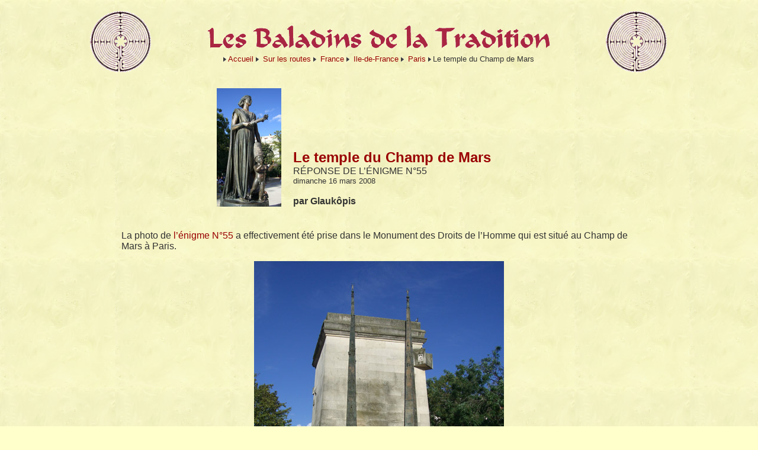

--- FILE ---
content_type: text/html; charset=utf-8
request_url: https://www.bldt.net/Om/spip.php?article759
body_size: 4383
content:
<HTML>
<HEAD>
<title>Les Baladins de la Tradition - Le temple du Champ de Mars</title>
		<meta http-equiv="Content-Type" content="text/html; charset=iso-8859-1">
		<meta http-equiv="Content-Type" content="text/html; charset=utf-8" />
<meta name="generator" content="SPIP 4.4.7" />
<link rel="stylesheet" href="../../../Go/Feuillestyle/fond.css">
<link rel='stylesheet' href='local/cache-css/b742051f934cbb4723d8503bbdfded32.css?1768237262' type='text/css' /><script>
var mediabox_settings={"auto_detect":true,"ns":"box","tt_img":true,"sel_g":"#documents_portfolio a[type='image\/jpeg'],#documents_portfolio a[type='image\/png'],#documents_portfolio a[type='image\/gif']","sel_c":".mediabox","str_ssStart":"Diaporama","str_ssStop":"Arr\u00eater","str_cur":"{current}\/{total}","str_prev":"Pr\u00e9c\u00e9dent","str_next":"Suivant","str_close":"Fermer","str_loading":"Chargement\u2026","str_petc":"Taper \u2019Echap\u2019 pour fermer","str_dialTitDef":"Boite de dialogue","str_dialTitMed":"Affichage d\u2019un media","splash_url":"","lity":{"skin":"_simple-dark","maxWidth":"90%","maxHeight":"90%","minWidth":"400px","minHeight":"","slideshow_speed":"2500","opacite":"0.9","defaultCaptionState":"expanded"}};
</script>
<!-- insert_head_css -->






<link rel="stylesheet" href="../../../Go/Feuillestyle/liens_routes.css">

<script type='text/javascript' src='local/cache-js/30712102c93d3c1dfc1fb8b849a3b33d.js?1768237262'></script>










<!-- insert_head -->





<!-- CSS/JS JEUX (AUTO) -->
<script type="text/javascript"> 
$(document).ready(function() {
	$('a.spip_out').attr("target", "_blank").attr("rel", "noreferrer noreferrer");
});
</script>		<style>
		.spip_documents_left {
			margin-right: 0.7em;
			margin-bottom: 0.5em;
			margin-top: 0.2em;
			}

		.spip_documents_right {
			margin-left: 0.7em;
			margin-bottom: 0.5em;
			margin-top: 0.2em;
			}
	</style>
</HEAD>


<BODY>
		
				<div align="center">
		<a name="haut"></a>
					<table border="0" cellpadding="5" cellspacing="5" width="1018">
						<tr>
							<td>
								<div align="center"> <a href="https://www.bldt.net/Om/spip.php?rubrique1"><img src="../../../Go/Comimag/Logosrub/labyr_105.gif" width="105" height="106" border="0"></a></div>
							</td>
							<td>
								<div align="center"> <a href="https://www.bldt.net/Om/"><img src="../../../Go/Comimag/accueil/titraccueil600.gif" width="600" height="58" border="0"></a><br>
							
								<div id="hierarchie"><font size="-1"><img src="squelettes/NAVPICS/puce.gif"><a href="https://www.bldt.net/Om/">Accueil</a> 
            					<img src="squelettes/NAVPICS/puce.gif"> <a href="spip.php?rubrique1">Sur les routes</a> 
            					<img src="squelettes/NAVPICS/puce.gif"> <a href="spip.php?rubrique157">France</a> 
            					<img src="squelettes/NAVPICS/puce.gif"> <a href="spip.php?rubrique88">Ile-de-France</a> 
            					<img src="squelettes/NAVPICS/puce.gif"> <a href="spip.php?rubrique152">Paris</a> 
           						 <img src="squelettes/NAVPICS/puce.gif">Le temple du Champ de Mars</font></div>
								</div>
							</td>
							<td>
								<div align="center"> <a href="https://www.bldt.net/Om/spip.php?rubrique1"><img src="../../../Go/Comimag/Logosrub/labyr_105.gif" width="105" height="106" border="0"></a></div>
							</td>
						</tr>
					</table>
				</div>
				<table width="700" border="0" align="center" cellpadding="5" cellspacing="10">
  		<tr>
			<td> 
				<img
	src="local/cache-vignettes/L109xH200/arton759-e0d62.jpg?1768814185" class='spip_logo spip_logo_right' width='109' height='200'
	alt="" /> 
			</td>
    		<td valign="bottom"> 
				<p align="left"> 
				<FONT size=5 color="#990000"><b>Le temple du Champ de Mars</b></font> 
      			<BR><span style='text-transform: uppercase;'>Réponse de l&#8217;énigme N&#176;55</span><BR>
      			<font size="-1">dimanche 16 mars 2008</font> 
				<br><br> 
      			<B>par Glaukôpis </font></B></p>
			</td>
		</tr>
	</table>
	<br> 		
				<table width="890" border="0" align="center" cellpadding="0" cellspacing="10">
			<tr>
				<td>
					<p align=justify><font size=3><B></B></font></p>
					<p><font size=3><p>La photo de <a href="http://www.bldt.net/Om/spip.php?article755" class="spip_out" rel="external">l&#8217;énigme N&#176;55</a> a effectivement été prise dans le Monument des Droits de l&#8217;Homme qui est situé au Champ de Mars à Paris.</p>
<div class='spip_document_1540 spip_document spip_documents spip_document_image spip_documents_center spip_document_center'>
<figure class="spip_doc_inner">


		<img src='IMG/jpg/CIMG0117.jpg' width="422" height="550" alt='' />
</figure>
</div>
<p>La photo qui a été prise par l&#8217;étroite ouverture triangulaire qui est à hauteur du regard entre les deux obélisques. Elle montre la face cachée de la porte du monument.</p>
<div class='spip_document_1538 spip_document spip_documents spip_document_image spip_documents_center spip_document_center'>
<figure class="spip_doc_inner">


		<img src='IMG/jpg/CIMG0101.jpg' width="717" height="500" alt='' />
</figure>
</div><div class='spip_document_1528 spip_document spip_documents spip_document_image spip_documents_center spip_document_center'>
<figure class="spip_doc_inner">


		<img src='IMG/jpg/enigme_500-2.jpg' width="299" height="500" alt='' />
</figure>
</div>
<p>Pour découvrir <a href="http://www.bldt.net/Om/spip.php?rubrique85" class="spip_out" rel="external">une nouvelle énigme sur les routes de la Tradition...</a></p></font></p>
				</td>
			</tr>
		</table>
  <img src="squelettes/NAVPICS/rien.gif" width="8" height="8"> 
  		
<table width="750" border="0" align="center" cellpadding="0" cellspacing="10">
  	<tr>
		<td align="center" valign="bottom"> 
			<h4 class="forum-repondre"><a href="spip.php?page=forum&amp;id_article=759"><b>Pour r&eacute;pondre &agrave; cet article</b> </a></h4> 
			<a href="#F">Pour consulter le forum li&eacute; &agrave; cet article</a>
      	</td>
		<td valign="bottom">
			<div align="center">
				<FONT SIZE=3>
					
				</FONT>
			</div>
		</td>
		<td valign="bottom">
			<div align="center">
				<FONT SIZE=3>
					
						
     						<a href="spip.php?auteur39"><img
	src="local/cache-vignettes/L80xH85/auton39-a9602.gif?1768814185" class='spip_logo spip_logo_survol' width='80' height='85'
	alt=""
	data-src-hover="IMG/logo/autoff39.gif?1692200681" /></a><br>
							<b>Glaukôpis</b>
						
					
				</FONT>
			</div>
		</td>
	</tr>
</table>
							
<p>&nbsp;</p>

<table width="890" border="0" align="center" cellpadding="0" cellspacing="10">
  <tr>
	<td>
		<p><font size=2><p>Photos de l&#8217;auteur.</p></font></p>
		
	</td>
  </tr>
</table>
				
<p align="center"><font size="2">Cette page a d&eacute;j&agrave; &eacute;t&eacute; visit&eacute;e <strong>3137 fois.</strong></font></p>
	
  
<table width="890" border="1" align="center" cellpadding="10" cellspacing="2">
  <tr>
	<td>
		<br>
		
		<font size=1><B>AUTRES ARTICLES DE CETTE RUBRIQUE </B>
			
				<IMG SRC="squelettes/NAVPICS/puce.gif"> 
				<A HREF="spip.php?article420" >L&#8217;ange de Saint-Sulpice</A>
				<img src="squelettes/NAVPICS/rien.gif" width="8" height="8" border="0">
			
				<IMG SRC="squelettes/NAVPICS/puce.gif"> 
				<A HREF="spip.php?article481" >L&#8217;arche de Notre Dame</A>
				<img src="squelettes/NAVPICS/rien.gif" width="8" height="8" border="0">
			
				<IMG SRC="squelettes/NAVPICS/puce.gif"> 
				<A HREF="spip.php?article484" >Le crocodile de Saint-Sulpice</A>
				<img src="squelettes/NAVPICS/rien.gif" width="8" height="8" border="0">
			
				<IMG SRC="squelettes/NAVPICS/puce.gif"> 
				<A HREF="spip.php?article606" >Le zodiaque du métro</A>
				<img src="squelettes/NAVPICS/rien.gif" width="8" height="8" border="0">
			
				<IMG SRC="squelettes/NAVPICS/puce.gif"> 
				<A HREF="spip.php?article663" >Le vieil homme de Notre-Dame</A>
				<img src="squelettes/NAVPICS/rien.gif" width="8" height="8" border="0">
			
				<IMG SRC="squelettes/NAVPICS/puce.gif"> 
				<A HREF="spip.php?article750" >Baptême à Saint-Julien-le-Pauvre</A>
				<img src="squelettes/NAVPICS/rien.gif" width="8" height="8" border="0">
			
				<IMG SRC="squelettes/NAVPICS/puce.gif"> 
				<A HREF="spip.php?article759" >Le temple du Champ de Mars</A>
				<img src="squelettes/NAVPICS/rien.gif" width="8" height="8" border="0">
			
				<IMG SRC="squelettes/NAVPICS/puce.gif"> 
				<A HREF="spip.php?article835" >Mystérieux motif à Saint-Germain-des-Prés</A>
				<img src="squelettes/NAVPICS/rien.gif" width="8" height="8" border="0">
			
				<IMG SRC="squelettes/NAVPICS/puce.gif"> 
				<A HREF="spip.php?article1376" title="Evoquer les lieux dont Raymond Bernard a parlé dans ses écrits, c&#039;est se donner l&#039;occasion de découvrir ou de redécouvrir ses ouvrages et peut-être, de se laisser inspirer lors de futures promenades...">A Paris, avec Raymond Bernard</A>
				<img src="squelettes/NAVPICS/rien.gif" width="8" height="8" border="0">
			</FONT>
			
			<br><br>
		</td>
	</tr>
</table>
			
<table width="650" border="0" align="center" cellpadding="0" cellspacing="2">
  <tr>
	<td>
		<div align="center">
			<img src="squelettes/NAVPICS/rien.gif" width="8" height="8" border="0">
			<p><B>D'autres articles du site &agrave; consulter sur les th&egrave;mes trait&eacute;s ici :<br></B>
			<img src="squelettes/NAVPICS/rien.gif" width="8" height="8" border="0"></p>
		</div>
	</td>
  </tr>
</table>
			
<table width="890" border="0" align="center" cellpadding="0" cellspacing="10">
  <tr>
	<td valign="top" width="33%">
		<FONT SIZE=1>
			
				<P><A HREF="spip.php?mot1489"><font color="#000000"><B>A visiter&nbsp;: Sites inclassables</B></font></A>
				<BR>
				<IMG SRC="squelettes/NAVPICS/puce.gif"> 
				<A HREF="spip.php?article1325" >La Tradition est près de chez nous&nbsp;!</A>
				<BR>
				<IMG SRC="squelettes/NAVPICS/puce.gif"> 
				<A HREF="spip.php?article631" >L&#8217;entrée de la Saline d&#8217;Arc et Senans</A>
				
				</p>
			
				<P><A HREF="spip.php?mot1978"><font color="#000000"><B>A visiter à Paris</B></font></A>
				<BR>
				<IMG SRC="squelettes/NAVPICS/puce.gif"> 
				<A HREF="spip.php?article663" >Le vieil homme de Notre-Dame</A>
				<BR>
				<IMG SRC="squelettes/NAVPICS/puce.gif"> 
				<A HREF="spip.php?article484" >Le crocodile de Saint-Sulpice</A>
				<BR>
				<IMG SRC="squelettes/NAVPICS/puce.gif"> 
				<A HREF="spip.php?article481" >L&#8217;arche de Notre Dame</A>
				<BR>
				<IMG SRC="squelettes/NAVPICS/puce.gif"> 
				<A HREF="spip.php?article420" >L&#8217;ange de Saint-Sulpice</A>
				<BR>
				<IMG SRC="squelettes/NAVPICS/puce.gif"> 
				<A HREF="spip.php?article835" >Mystérieux motif à Saint-Germain-des-Prés</A>
				
				</p>
			
		</FONT>
	</td>
	<td valign="top" width="34%">
		<FONT SIZE=1>
			
				<P><A HREF="spip.php?mot77"><font color="#000000"><B>Franc-Maçonnerie</B></font></A>
				<BR>
				<IMG SRC="squelettes/NAVPICS/puce.gif"> 
				<A HREF="spip.php?article464" >Jean-Pierre Bayard&nbsp;: le Maître dans sa demeure</A>
				<BR>
				<IMG SRC="squelettes/NAVPICS/puce.gif"> 
				<A HREF="spip.php?article479" >Jean-Pierre Bayard parle de la Franc-Maçonnerie et de l&#8217;Eglise</A>
				<BR>
				<IMG SRC="squelettes/NAVPICS/puce.gif"> 
				<A HREF="spip.php?article696" >Influences diverses - Le rôle des femmes</A>
				<BR>
				<IMG SRC="squelettes/NAVPICS/puce.gif"> 
				<A HREF="spip.php?article597" >Epilogue...</A>
				<BR>
				<IMG SRC="squelettes/NAVPICS/puce.gif"> 
				<A HREF="spip.php?article650" >Feux de la Saint Jean </A>
				
				<BR>
				<IMG SRC="squelettes/NAVPICS/puce.gif"> <I><A HREF="spip.php?breve79">Calendrier de la Tradition&nbsp;: Juin&nbsp;! </A></I>
				<BR>
				<IMG SRC="squelettes/NAVPICS/puce.gif"> <I><A HREF="spip.php?breve74">Calendrier de la Tradition&nbsp;: Mars&nbsp;!</A></I>
				</p>
			
				<P><A HREF="spip.php?mot11"><font color="#000000"><B>Paris</B></font></A>
				<BR>
				<IMG SRC="squelettes/NAVPICS/puce.gif"> 
				<A HREF="spip.php?article1378" >A Paris, avec Raymond Bernard </A>
				<BR>
				<IMG SRC="squelettes/NAVPICS/puce.gif"> 
				<A HREF="spip.php?article83" title="Etape 1 : photos !">De Notre Dame de Paris à l&#8217;abbaye de Limon à Vauhallan</A>
				<BR>
				<IMG SRC="squelettes/NAVPICS/puce.gif"> 
				<A HREF="spip.php?article53" title="Biographie (4)">William Beckford de 1787 à 1822</A>
				<BR>
				<IMG SRC="squelettes/NAVPICS/puce.gif"> 
				<A HREF="spip.php?article444" >Raymond Bernard&nbsp;: "toute ma vie était pré-ordonnée"</A>
				<BR>
				<IMG SRC="squelettes/NAVPICS/puce.gif"> 
				<A HREF="spip.php?article84" >Topo-guide de l&#8217;étape 1</A>
				
				<BR>
				<IMG SRC="squelettes/NAVPICS/puce.gif"> <I><A HREF="spip.php?breve31">"La Reine des Fées - La Mère des Justes"</A></I>
				<BR>
				<IMG SRC="squelettes/NAVPICS/puce.gif"> <I><A HREF="spip.php?breve98">La Passion à Ménilmontant&nbsp;: 80e anniversaire&nbsp;!</A></I>
				</p>
			
			</FONT>
		</td>
		<td valign="top" width="33%">
			<FONT SIZE=1>
				
					<P><A HREF="spip.php?mot41"><font color="#000000"><B>Temple</B></font></A>
					<BR>
					<IMG SRC="squelettes/NAVPICS/puce.gif"> 
					<A HREF="spip.php?article461" >Portrait de Maïtreyi Amma </A>
					<BR>
					<IMG SRC="squelettes/NAVPICS/puce.gif"> 
					<A HREF="spip.php?article905" >Happy New Year from Goa</A>
					<BR>
					<IMG SRC="squelettes/NAVPICS/puce.gif"> 
					<A HREF="spip.php?article418" >La pierre de Lanleff</A>
					<BR>
					<IMG SRC="squelettes/NAVPICS/puce.gif"> 
					<A HREF="spip.php?article908" >Hampi New Year&nbsp;!</A>
					<BR>
					<IMG SRC="squelettes/NAVPICS/puce.gif"> 
					<A HREF="spip.php?article22" >Le Temple de Lanleff</A>
					
					</p>
				
				</FONT>
			</td>
		</tr>
	</table>
	<br> 
				<table width=100% cellpadding=0 cellspacing=0 border=0>
		<tr width=100%>
					<td width=100% background="squelettes/NAVPICS/point.gif"><img src="squelettes/NAVPICS/rien.gif" width="8" height="8" border="0"></td>
		</tr>
	</table>
	
<TABLE WIDTH=100% CELLPADDING=0 CELLSPACING=0 BORDER=0>
	<TR WIDTH=100%>
		<td width=100% background="squelettes/NAVPICS/point.gif"></td>
	</TR>
</TABLE>

<div align="center">
<p><img src="squelettes/NAVPICS/rien.gif" width="8" height="8" border="0"> </p>
<p><a name="F"></a> 
	<FONT SIZE=2> 
		Il y a actuellement 0 contribution(s) au forum.<BR>
	</FONT> 
</p> 
</div>


		</TD>
	</TR>
</TABLE>
	<p>&nbsp;</p>
	</div>
			</b_forums_liens> 
			
					<div align="center">
		
		<p>			<div id="socialtags"></div></p>
		
  <p><font face="arial,helvetica,sans-serif" size="2"><div class="formulaire_spip formulaire_recherche" id="formulaire_recherche">
<form action="spip.php?page=recherche" method="get"><div class="editer-groupe">
	<input name="page" value="recherche" type="hidden"
>
	
	<label for="recherche">Rechercher :</label>
	<input type="search" class="search text" size="10" name="recherche" id="recherche" accesskey="4" autocapitalize="off" autocorrect="off"
	/><input type="submit" class="btn submit" value="&gt;&gt;" title="Rechercher" />
</div></form>
</div>
</font></p>
						
	
  <table border="1" cellspacing="1" cellpadding="0" width="1018">
    <tr>
			<td valign="middle" align="center" width="10%">
				<div align="center">
						<a href="https://www.bldt.net/Om/spip.php?page=plan" target="_top"><img src="squelettes/NAVPICS/triangles-hei-50.gif"></a>
				</div>
			</td>
			<td valign="middle" align="center">
				<div align="center">
					<br>
          <font face="arial,helvetica,sans-serif" size="-1"><a href="https://www.bldt.net/Om/">Accueil</a> 
          - <a href="https://www.bldt.net/Om/spip.php?rubrique2">Alphab&eacute;tiquement v&ocirc;tre</a> 
          - <a href="https://www.bldt.net/Om/spip.php?rubrique1"><b>Sur les Routes</b></a> 
		  - <a href="https://www.bldt.net/Om/spip.php?rubrique5">Horizons Traditionnels</a> 
		  - <a href="https://www.bldt.net/Om/spip.php?rubrique8">Champs du monde</a>
		  - <a href="https://www.bldt.net/Om/spip.php?rubrique9">Vie du site</a>
		  - <a href="https://www.bldt.net/Om/spip.php?page=plan">Plan</a> </font>
		  <br>
          <a href="https://www.bldt.net/Om/ecrire/?exec=controler_forum&type_message=interne"><img src="squelettes/NAVPICS/tit-fleche.gif" width="10" height="12" border="0" align="absmiddle"></a> 
          <font face="arial,helvetica,sans-serif" size="-2">Copyright &copy; 2002/2026 - Les Baladins de la Tradition <br>
          <img src="squelettes/NAVPICS/rien.gif" width="8" height="8" border="0"> 
          </font></div>
			</td>
			<td valign="middle" align="center" width="10%">
				<div align="center">
					<a href="#haut"><img src="../../../Go/Comimag/flecht.gif" width="23" height="20" border="0"></a>
				</div>
			</td>
		</tr>
	</table>
			   <img src="squelettes/NAVPICS/rien.gif" width="8" height="8" border="0"> 			
</div>
			
	</BODY>
</HTML>